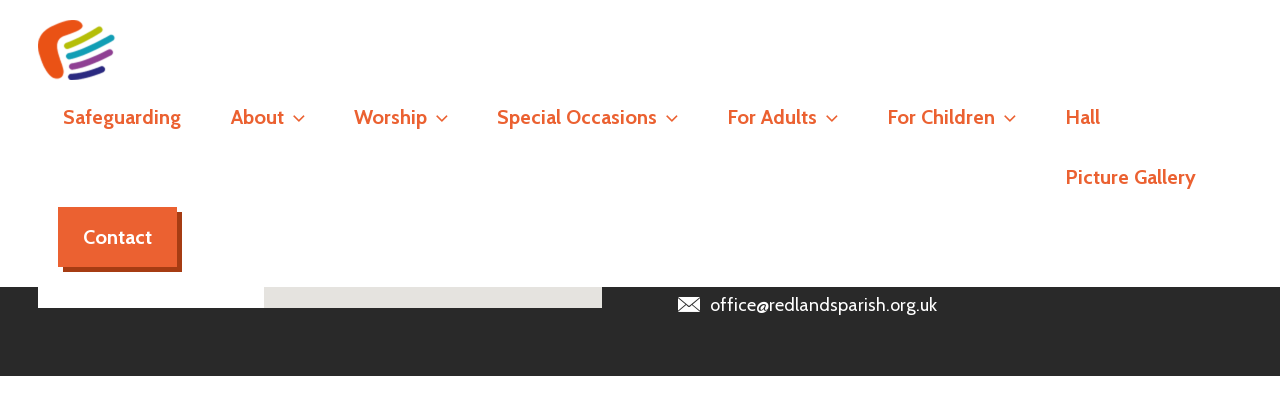

--- FILE ---
content_type: text/css
request_url: https://redlandsparish.org.uk/wp-content/themes/redlands/css/global.css
body_size: 5958
content:
html,body,div,span,applet,object,iframe,h1,h2,h3,h4,h5,h6,p,blockquote,pre,a,abbr,acronym,address,big,cite,code,del,dfn,em,img,ins,kbd,q,s,samp,small,strike,strong,sub,sup,tt,var,b,u,i,center,dl,dt,dd,ol,ul,li,fieldset,form,label,legend,table,caption,tbody,tfoot,thead,tr,th,td,article,aside,canvas,details,embed,figure,figcaption,footer,header,hgroup,menu,nav,output,ruby,section,summary,time,mark,audio,video,input{margin:0;padding:0;border:0;font-size:100%;font:inherit;vertical-align:baseline}article,aside,details,figcaption,figure,footer,header,hgroup,menu,nav,section{display:block}body{line-height:1}ol,ul{list-style:none}blockquote,q{quotes:none}blockquote:before,blockquote:after,q:before,q:after{content:'';content:none}table{border-collapse:collapse;border-spacing:0}html{-webkit-box-sizing:border-box;-moz-box-sizing:border-box;box-sizing:border-box}*,*:before,*:after{-webkit-box-sizing:inherit;-moz-box-sizing:inherit;box-sizing:inherit}.main-navigation>div>ul{border:none !important;padding:0 !important}.main-navigation ul{background:none !important;list-style:none;margin:0;padding:0  none !important;text-align:left}.main-navigation li{border:none !important;float:left;position:static}#footer-wrapper{margin:40px 0 0 0}footer{background:#292929;color:#fff}footer .fifty{padding:3%;position:relative}footer .fifty h3{color:#292929;font-size:24px;margin:-5px 0 10px 0}footer .fifty h4{margin:0 0 5px 0}footer .fifty h4:last-of-type{margin:25px 0 5px 0}footer .fifty p{margin:0 0 5px 0}footer .fifty p:last-of-type{margin:0}footer .fifty:last-of-type .fifty{padding:0}footer .fifty:last-of-type .fifty h3{color:#fff;margin:0 0 30px 0}footer .fifty:last-of-type .fifty p{font-size:18px;margin:0 0 20px 0}footer .fifty:last-of-type .fifty p.credit{font-size:16px}footer .fifty:last-of-type .fifty a{color:#fff}footer .forty{background:#fff;color:#292929;overflow:hidden;padding:25px}footer [class^="icon-"]{font-size:22px;margin:20px 0}footer [class^="icon-"] span{font-size:18px;margin:0 0 0 10px}footer [class^="icon-"]:last-of-type span{display:inline;position:relative;top:-3px}footer .social [class^="icon-"]{background:#fff;border-radius:20px;color:#292929;float:left;font-size:22px;margin:10px 20px 33px 0;padding:10px;width:40px}footer .social [class^="icon-"]:hover{color:#eb6131}footer .social p{clear:both;color:#fff}p,a,h1,h2,h3,h4,li,span,label,input,textarea{font-family:'Cabin', sans-serif;font-weight:400}p{font-size:16px;line-height:19px;margin:0 0 20px 0}p.read-more{color:#eb6131;font-size:16px;line-height:22px}p strong{font-size:20px;font-weight:700;line-height:30px}a{color:#eb6131}a:hover{color:#a63c13}header a{font-size:20px;font-weight:700}h1,h2,h3,h4{font-weight:700}#this-week h2,#upcoming-events h2,#readings h2{color:#eb6131;font-size:20px;font-weight:400;margin:0 0 40px 0}strong{font-weight:700}.button{font-weight:600}.title{color:#eb6131;font-size:40px;margin:35px 0 50px 0}@font-face{font-family:'icomoon';src:url("../fonts/icomoon.eot?8ojaty");src:url("../fonts/icomoon.eot?8ojaty#iefix") format("embedded-opentype"),url("../fonts/icomoon.ttf?8ojaty") format("truetype"),url("../fonts/icomoon.woff?8ojaty") format("woff"),url("../fonts/icomoon.svg?8ojaty#icomoon") format("svg");font-weight:normal;font-style:normal}[class^="icon-"],[class*=" icon-"]{font-family:'icomoon' !important;speak:none;font-style:normal;font-weight:normal;font-variant:normal;text-transform:none;line-height:1;-webkit-font-smoothing:antialiased;-moz-osx-font-smoothing:grayscale}.icon-phone:before{content:"\e942"}.icon-envelop:before{content:"\e945"}.icon-calendar:before{content:"\e953"}.icon-facebook:before{content:"\ea90"}.icon-twitter:before{content:"\ea96"}@media screen and (min-width: 1050px){body{overflow:auto !important}}.container{margin:0 auto;max-width:1920px;overflow:hidden;padding:0 3%;width:100%}img{display:block}.bold{font-weight:700}.button{background:#eb6131;color:#fff !important;display:inline-block;padding:10px 15px;position:relative}.button a{color:#fff}.button:after{content:'';background:#a63c13;display:block;height:100%;left:5px;position:absolute;top:5px;width:100%;z-index:-1}.button:hover{background:#a63c13}.button:hover:after{background:#eb6131}.center,.overlay{left:50%;position:absolute;top:50%;transform:translate(-50%, -50%);z-index:10}#main{clear:both;float:left}.mobile{display:none}@media screen and (max-width: 800px){.mobile{display:block}}.orange{color:#eb6131}.overlay{height:100%;width:100%;z-index:0}.stretch{height:100%;left:0;position:absolute;top:0;width:100%;z-index:10}@media screen and (max-width: 800px){#swap{display:none}}.one-hundred{float:left;width:100%}.ninety{float:left;width:90%}.eighty{float:left;width:80%}.seventy-five{float:left;width:75%}.seventy{float:left;width:70%}.sixty-six{float:left;width:66.666666%}.sixty{float:left;width:60%}.fifty{float:left;width:50%}.forty{float:left;width:40%}.thirty-three{float:left;width:33.333333%}.thirty{float:left;width:30%}.twenty-five{float:left;width:25%}.twenty{float:left;width:30%}.ten{float:left;width:30%}.one-hundred,.ninety,.eighty,.seventy-five,.seventy,.sixty-six,.sixty,.fifty,.forty,.thirty-three,.thirty,.twenty-five,.twenty,.ten{position:relative}@media screen and (max-width: 800px){.one-hundred,.ninety,.eighty,.seventy-five,.seventy,.sixty-six,.sixty,.fifty,.forty,.thirty-three,.thirty,.twenty-five,.twenty,.ten{width:100% !important}}header{background:#fff;padding:10px 3% 20px 3%;position:fixed;width:100%;z-index:20}header .alternate{display:none}@media screen and (max-width: 1400px){header img{display:none}header .alternate,header .alternate img{display:block}}header .left{float:left;margin:10px 0 0 0}header .right{float:right}header.open{height:100%}@media screen and (min-width: 1180px){header.open{height:auto}}nav{font-weight:bold;margin:7px 0 0 0}nav li{position:relative !important}nav li:before,nav li:after{display:none !important}@media screen and (max-width: 1180px){nav .icon{display:none !important}}nav .dropdown-toggle{display:none;outline:none !important}@media screen and (max-width: 1180px){nav .dropdown-toggle{display:block !important}nav .dropdown-toggle .icon{color:#fff;display:block !important;font-size:30px}}nav a:hover{color:#a63c13 !important}nav #menu-item-290{display:none}nav #menu-item-103{background:#eb6131;margin:0 5px 0 20px;position:relative}nav #menu-item-103:after{content:'';background:#a63c13;display:block !important;height:100%;left:5px;position:absolute;top:5px;width:100%;z-index:-1}nav #menu-item-103:hover{background:#a63c13}nav #menu-item-103:hover:after{background:#eb6131}nav #menu-item-103 a{color:#fff}nav #menu-item-103 a:hover{color:#fff !important}@media screen and (max-width: 1180px){nav{display:none !important}}nav ul.sub-menu{background:#eb6131 !important;border:none}@media screen and (max-width: 1180px){nav ul.sub-menu{background:#a63c13 !important;display:none;padding:0;position:static;width:102%}}nav ul.sub-menu li{float:none !important}nav ul.sub-menu li a{color:#fff}@media screen and (max-width: 1180px){nav ul.sub-menu li a{text-align:center;width:100%}}nav ul.sub-menu li:hover{background:#a63c13}nav ul.sub-menu li:hover a{color:#fff !important}@media screen and (max-width: 1180px){nav ul.sub-menu li{width:100%}nav ul.sub-menu li:hover{background:none !important}nav ul.sub-menu li:hover a{color:#eb6131 !important}}.burger{cursor:pointer;display:none;height:20px;margin:30px 0 0 0;position:absolute;right:3%;width:30px;z-index:110}@media screen and (max-width: 1180px){.burger{display:block}}.burger span{background:#eb6131;display:block;height:3px;margin:0 0 5px 0;width:30px}header.open .burger{right:calc(3% + 17px)}header.open .burger span{background:#fff}header.open .burger span:nth-child(1){margin:7px 0 0 0;-ms-transform:rotate(315deg);-webkit-transform:rotate(315deg);transform:rotate(315deg)}header.open .burger span:nth-child(2){margin:-3px 0 0 0;-ms-transform:rotate(45deg);-webkit-transform:rotate(45deg);transform:rotate(45deg)}header.open .burger span:nth-child(3){display:none}@media screen and (max-width: 1180px){.nav-overlay{background:#eb6131;display:none;height:100%;left:0;overflow-y:scroll;position:fixed;top:0;width:100%;z-index:100}.nav-overlay a{color:#fff}.nav-overlay #menu-item-290{display:block}.nav-overlay #menu-item-103{background:none !important;margin:0}.nav-overlay #menu-item-103:after{content:none}.nav-overlay #menu-item-103 a{color:#fff}.nav-overlay #menu-item-103 a:hover{color:#a63c13 !important}.nav-overlay nav{display:block !important;height:100%;margin:0;position:absolute;text-align:center;top:0%;width:100%}.nav-overlay ul#menu-primary-menu{margin:50px 0 0 0}.nav-overlay ul li{text-align:center;width:98%}.nav-overlay ul li a:hover{color:#a63c13 !important}}@media screen and (min-width: 1180px){.nav-overlay{display:block !important}}.nav-down{position:fixed;top:0;-webkit-transition:.4s;-moz-transition:.4s;-o-transition:.4s;-ms-transition:.4s;transition:.4s}.nav-down.top{border:none}.nav-up{position:fixed;top:-107px;-webkit-transition:.4s;-moz-transition:.4s;-o-transition:.4s;-ms-transition:.4s;transition:.4s}.contact .table{display:none}@media screen and (max-width: 800px){.contact .table{display:block !important}}.contact .table .table-cell{background:#b7c200;padding:5%;text-align:center;vertical-align:middle;width:50%}.contact .table .table-cell:nth-child(even){background:#009eb5}@media screen and (max-width: 800px){.contact .table .table-cell{float:left;height:auto !important;padding:40px;width:100%}}.contact .table:nth-child(4){margin:90px 0 0 0}.contact .table:nth-child(4) .table-cell{background:#b7c200}.contact .table:nth-child(4) .table-cell:nth-child(even){background:#009eb5}.contact .table:nth-child(5) .table-cell{background:#8e3f93}.contact .table:nth-child(5) .table-cell:nth-child(even){background:#2d2284}.contact .table:nth-child(6) .table-cell{background:#009eb5}.contact .table:nth-child(6) .table-cell:nth-child(even){background:#b7c200}.contact .table:nth-child(7) .table-cell{background:#2d2284}.contact .table:nth-child(7) .table-cell:nth-child(even){background:#8e3f93}.contact .table a,.contact .table p,.contact .table h2,.contact .table h3{color:#fff}.contact .table p{font-size:16px;margin:0 0 5px 0}.contact .table h2{font-size:24px;margin:0 0 30px 0}.contact .table h3{font-size:18px;margin:25px 0 5px 0}.table.equal{background:red;clear:both}@media screen and (max-width: 800px){.table.equal{display:block !important}}.table.equal .table-cell{background:green;color:#fff;position:relative;text-align:center;width:25%}.table.equal .table-cell p{font-size:24px;font-weight:700;line-height:30px;margin:0}.table.equal .table-cell p.hover{display:none}.table.equal .table-cell img{width:100%}.table.equal .table-cell .overlay{background:rgba(183,194,0,0.8)}.table.equal .table-cell:nth-child(2) .overlay{background:rgba(142,63,147,0.8)}.table.equal .table-cell:nth-child(3) .overlay{background:rgba(0,158,181,0.8)}.table.equal .table-cell:nth-child(4) .overlay{background:rgba(45,34,132,0.8)}@media screen and (max-width: 800px){.table.equal .table-cell{float:left;width:50%}}@media screen and (max-width: 600px){.table.equal .table-cell{width:100%}}.table.equal .table-cell:hover p{display:none}.table.equal .table-cell:hover p.hover{display:block}.table.equal .table-cell:hover .overlay{background:#b7c200}.table.equal .table-cell:hover:nth-child(2) .overlay{background:#8e3f93}.table.equal .table-cell:hover:nth-child(3) .overlay{background:#009eb5}.table.equal .table-cell:hover:nth-child(4) .overlay{background:#2d2284}#event-countdown-timer{overflow:hidden;padding:30px 0 25px 0;text-align:center}#event-countdown-timer .icon-calendar{display:inline;font-size:40px}#event-countdown-timer .icon-calendar+p{display:inline;font-size:26px;margin:0;position:relative;top:-8px}#event-countdown-timer p.event-name{clear:both;font-size:26px;margin:0 0 10px 0}#event-countdown-timer p{font-size:16px;margin:0}#event-countdown-timer span{font-size:16px}@media screen and (max-width: 1000px){#event-countdown-timer .twenty-five{margin:0 0 30px 0;width:50% !important}#event-countdown-timer .twenty-five:nth-child(3),#event-countdown-timer .twenty-five:nth-child(4){margin:0}#event-countdown-timer .twenty-five .twenty-five{width:25% !important}}@media screen and (max-width: 600px){#event-countdown-timer .twenty-five{width:100% !important}}#form{border:2px solid #e5e5e4;clear:both;float:left;margin:60px 0;position:relative;width:100%}#form .text h3{font-size:20px;margin:0 0 20px 0}#form .text p:last-of-type{margin:0}#form .form-block{float:left;margin:0 2% 20px 0;width:48%}#form .form-block:nth-child(3){margin:0 0 0 2%}#form .form-block.full{width:100%}#form label{font-size:16px;font-weight:700;margin:0 0 10px 0}#form .table-cell{vertical-align:top;width:40%}@media screen and (max-width: 1000px){#form .table-cell{display:block;overflow:hidden;width:100% !important}}#form .table-cell img{width:100%}#form .table-cell .text{padding:5%}#form .table-cell:nth-child(2){background:#e5e5e4;padding:5%;width:60%}#form input,#form textarea,#form select{border:none;border-radius:0}#form .submit-button{clear:both;font-size:16px;font-weight:600;position:relative;z-index:0}#form .submit-button .button{padding:11px 40px}#form input[type="submit"]{background:none;clear:both;height:100%;left:0;position:absolute;top:0}#wpcf7-f522-o1 .form-block{clear:both;margin:0 2% 20px 0}#wpcf7-f522-o1 .form-block:nth-child(odd){clear:none;margin:0 0 0 2%}#wpcf7-f522-o1 .form-block.textarea{clear:both;margin:0 0 20px 0;width:100%}#wpcf7-f522-o1 select{height:42px;width:100%}span.wpcf7-not-valid-tip{color:#eb6131;margin:10px 0 0 0}div.wpcf7-validation-errors,.div.wpcf7-mail-sent-ok{border:none;color:#eb6131;font-family:'Cabin', sans-serif;margin:20px 0 0 0;padding:0}.sixty{position:relative;overflow:hidden}#map{height:100%;overflow:hidden;position:relative}.gm-style-iw{color:#eb6131 !important;font-family:'Cabin', sans-serif !important;font-size:15px !important;font-weight:700 !important}#google-calendar{clear:both;float:left;margin:0 0 40px 0;padding:0 10px 0 0;width:calc(100% - 400px)}@media screen and (max-width: 1000px){#google-calendar{width:100%}}#google-calendar h3 span{color:#292929;font-size:24px;font-weight:700}#google-calendar span{font-family:'Cabin', sans-serif !important;font-size:16px}.simcal-calendar{float:left;width:calc(100% - 160px)}@media screen and (max-width: 1000px){.simcal-calendar{width:100%}}.simcal-icon-left,.simcal-icon-right{color:#eb6131}.simcal-calendar-grid th.simcal-week-day{background:#e5e5e4;border-right:1px solid #000;font-family:'Cabin', sans-serif !important;font-size:16px;text-transform:uppercase}.simcal-calendar-grid tr:last-child td{border:none;border-left:1px solid #292929;border-right:1px solid #292929;border-top:1px solid #292929}.simcal-calendar-grid tr:last-child td.simcal-weekday-1{border-left:none}.simcal-calendar-grid tr:last-child td.simcal-day-void{border:none}.simcal-day{border:1px solid #292929}.simcal-day.simcal-weekday-0{border:none;border-bottom:1px solid #292929;border-left:1px solid #292929;border-top:1px solid #292929}.simcal-day.simcal-weekday-1{border:none;border-bottom:1px solid #292929;border-right:1px solid #292929;border-top:1px solid #292929}.simcal-day-number{background:none !important;font-size:10px;font-weight:700;text-align:right}.simcal-today{background:#eb6131}.simcal-today div{border:none !important}.simcal-day-has-events .simcal-day-number{color:#eb6131 !important}.table.image-and-text{border:2px solid #e5e5e4;margin:0 0 20px 0}.table.image-and-text .table-cell{padding:2% 5%;vertical-align:top;width:60%}@media screen and (max-width: 800px){.table.image-and-text .table-cell{display:block;width:100%}}.table.image-and-text .table-cell.image,.table.image-and-text .table-cell.evenimage{padding:0;width:40%}@media screen and (max-width: 800px){.table.image-and-text .table-cell.image,.table.image-and-text .table-cell.evenimage{margin:0 0 5px 0;overflow:hidden;width:100%}}.table.image-and-text .table-cell.image img,.table.image-and-text .table-cell.evenimage img{width:100%}.table.image-and-text .table-cell.text h2{font-size:20px;color:#292929;margin:0 0 10px 0}.table.image-and-text.even .image img{float:right}.single .table.image-and-text{border:none}.single .table.image-and-text .table-cell{padding:2% 0}.single .table.image-and-text .table-cell.text{padding:2% 2% 2% 0}.neg{margin:0 -15px}.image-text-columns{float:left;margin:0 0 40px 0;width:100%}.image-text-columns img{width:100%}.image-text-columns h2{color:#292929;font-size:20px;margin:0 0 5px 0}.image-text-columns .fifty{padding:0 15px}.image-text-columns .thirty-three{padding:0 15px}@media screen and (max-width: 800px){.image-text-columns .thirty-three{margin:0 0 20px 0}}.image-text-columns .twenty-five{padding:0 15px}.image-text-columns .twenty-five p:last-of-type{margin:0}.image-text-columns.border .neg:nth-child(2) .twenty-five{border-right:3px solid #eb6131}.single .image-text-columns{margin:0 0 20px 0}.news article{border-bottom:1px solid #292929;clear:both;margin:0 0 40px 0;overflow:hidden;padding:0 0 40px 0}.news .image{float:left;width:30%}@media screen and (max-width: 800px){.news .image{margin:0 0 20px 0;width:100%}}.news .image .post-thumbnail{margin:0}.news .image img{width:100%}.news .text{float:left;margin:0 0 0 30px;width:calc(70% - 30px)}@media screen and (max-width: 800px){.news .text{margin:0;width:100%}}.news .text h2 a{font-size:20px}.news .text a{box-shadow:none;color:#292929;font-size:20px;letter-spacing:0;text-decoration:none;text-transform:capitalize}.news .text a.read-more{color:#eb6131;font-size:16px}.news .text a.read-more:hover{color:#a63c13}.news .text .published{font-family:'Cabin', sans-serif;font-size:18px;font-weight:400}.news button.alm-load-more-btn{background:#eb6131;border-radius:0;margin:-20px 0 20px 0}.news button.alm-load-more-btn.loading:before{background:url("../img/ajax-loader-orange.gif") no-repeat center center !important}.news button.alm-load-more-btn:after{content:'';background:#a63c13;display:block;height:100%;left:5px;position:absolute;top:5px;width:100%;z-index:-1}.news button.alm-load-more-btn:hover{background:#a63c13}.news button.alm-load-more-btn:hover:after{background:#eb6131}.news button.alm-load-more-btn:hover.loading:before{background:url("../img/ajax-loader-dark-orange.gif") no-repeat center center !important}.single>.container{float:left;margin:100px 0 20px 0;overflow:hidden}.single>.container ~ .container{margin:0}.single #main{float:left;margin:90px 0 0 0;width:70%}.single .post-navigation{display:block !important;padding:0 2%}.single .post-navigation a,.single .post-navigation span{box-shadow:none}.single .nav-previous span,.single .nav-next span{color:#eb6131}.single .nav-previous:hover span,.single .nav-next:hover span{color:#a63c13}#latest-news{background:#e5e5e4;overflow:hidden;padding:30px calc(3% - 10px)}#latest-news .twenty-five{padding:0 10px}@media screen and (max-width: 800px){#latest-news .twenty-five{margin:0 0 20px 0}}#latest-news .twenty-five img{width:100%}#latest-news .twenty-five:hover p.read-more{color:#a63c13}#latest-news .inner{background:#fff}@media screen and (max-width: 800px){#latest-news .inner{height:auto !important}}#latest-news .description{position:relative}#latest-news .description .text{background:#fff;padding:30px 20px 20px 20px}#latest-news p.orange{margin:0}#latest-news h2{color:#292929;font-size:24px;margin:0 0 20px 0;text-align:center}#latest-news h3{color:#292929;font-size:18px;margin:-10px 0 15px 0}.news article{border-bottom:1px solid #292929;clear:both;margin:0 0 40px 0;overflow:hidden;padding:0 0 40px 0}.news .image{float:left;width:30%}@media screen and (max-width: 800px){.news .image{margin:0 0 20px 0;width:100%}}.news .image .post-thumbnail{margin:0}.news .image img{width:100%}.news .text{float:left;margin:0 0 0 30px;width:calc(70% - 30px)}@media screen and (max-width: 800px){.news .text{margin:0;width:100%}}.news .text h2 a{font-size:20px}.news .text a{box-shadow:none;color:#292929;font-size:20px;letter-spacing:0;text-decoration:none;text-transform:capitalize}.news .text a.read-more{color:#eb6131;font-size:16px}.news .text a.read-more:hover{color:#a63c13}.news .text .published{font-family:'Cabin', sans-serif;font-size:18px;font-weight:400}.news button.alm-load-more-btn{background:#eb6131;border-radius:0;margin:-20px 0 20px 0}.news button.alm-load-more-btn.loading:before{background:url("../img/ajax-loader-orange.gif") no-repeat center center !important}.news button.alm-load-more-btn:after{content:'';background:#a63c13;display:block;height:100%;left:5px;position:absolute;top:5px;width:100%;z-index:-1}.news button.alm-load-more-btn:hover{background:#a63c13}.news button.alm-load-more-btn:hover:after{background:#eb6131}.news button.alm-load-more-btn:hover.loading:before{background:url("../img/ajax-loader-dark-orange.gif") no-repeat center center !important}.single>.container{float:left;margin:100px 0 20px 0;overflow:hidden}.single>.container ~ .container{margin:0}.single #main{float:left;margin:90px 0 0 0;width:70%}.single .post-navigation{display:block !important;padding:0 2%}.single .post-navigation a,.single .post-navigation span{box-shadow:none}.single .nav-previous span,.single .nav-next span{color:#eb6131}.single .nav-previous:hover span,.single .nav-next:hover span{color:#a63c13}.news-text-and-latest-news .text{float:left;margin:0 50px 0 0;width:calc(100% - 450px)}@media screen and (max-width: 1000px){.news-text-and-latest-news .text{margin:0;width:100%}}.news-text-and-latest-news .latest-news{border:2px solid #e5e5e4;float:left;margin:40px 0 20px 0;padding:20px;text-align:left;width:400px}@media screen and (max-width: 1000px){.news-text-and-latest-news .latest-news{width:100%}}.news-text-and-latest-news .latest-news h2{color:#292929;font-size:24px;margin:0 0 30px 0;text-align:center}.news-text-and-latest-news .latest-news ul{width:100%}.news-text-and-latest-news .latest-news li{border-bottom:1px solid #e5e5e4;overflow:hidden;padding:20px 0 0 0;position:relative}.news-text-and-latest-news .latest-news li:last-of-type{border:none}.news-text-and-latest-news .latest-news li:last-of-type .text{margin:0}.news-text-and-latest-news .latest-news li .image{float:left;margin:0 10px 20px 0;width:90px}.news-text-and-latest-news .latest-news li .text{float:left;margin:0 0 20px 0;width:calc(100% - 100px)}.news-text-and-latest-news .latest-news li .text h4{font-size:18px;margin:0 0 10px 0}#selected-events{text-align:center;float:left;margin:-14px 0 0 0;width:400px}@media screen and (max-width: 1000px){#selected-events{width:100%}}#selected-events .button{font-size:16px}#selected-events-inner{border:2px solid #e5e5e4;padding:20px;text-align:left}#selected-events-inner h2{color:#292929;font-size:24px;margin:0 0 30px 0;text-align:center}#selected-events-inner ul{width:100%}#selected-events-inner li{border-bottom:1px solid #e5e5e4;overflow:hidden;padding:20px 0 0 0;position:relative}#selected-events-inner li:last-of-type{border:none}#selected-events-inner li:last-of-type .image,#selected-events-inner li:last-of-type .text{margin:0}#selected-events-inner li .image{float:left;margin:0 10px 20px 0;width:90px}#selected-events-inner li .text{float:left;margin:0 0 20px 0;width:calc(100% - 100px)}#selected-events-inner li .text h4{font-size:18px;margin:0 0 10px 0}#sunday-services{background:url(../img/sunday-services-image.jpg);float:left;height:369px;margin:60px 0;width:369px}@media screen and (max-width: 800px){#sunday-services{margin:30px 0}}#sunday-services ul{width:100%}#sunday-services h2{background:#eb6131;color:#fff;display:inline-block;font-size:20px;margin:20px 0 40px -20px;padding:10px}#sunday-services p,#sunday-services h4,#sunday-services li{margin:0 0 10px 0;text-align:center}#sunday-services h4{font-size:18px}#sunday-services h4:last-of-type{margin:20px 0 10px 0}#sunday-services li{font-size:16px}.slick-slider{position:relative;display:block;-moz-box-sizing:border-box;box-sizing:border-box;-webkit-touch-callout:none;-webkit-user-select:none;-khtml-user-select:none;-moz-user-select:none;-ms-user-select:none;user-select:none;-ms-touch-action:pan-y;touch-action:pan-y;-webkit-tap-highlight-color:transparent}.slick-list{position:relative;overflow:hidden;display:block;margin:0;padding:0}.slick-list:focus{outline:none}.slick-list.dragging{cursor:pointer;cursor:hand}.slick-slider .slick-track,.slick-slider .slick-list{-webkit-transform:translate3d(0, 0, 0);-moz-transform:translate3d(0, 0, 0);-ms-transform:translate3d(0, 0, 0);-o-transform:translate3d(0, 0, 0);transform:translate3d(0, 0, 0)}.slick-track{position:relative;left:0;top:0;display:block}.slick-track:before,.slick-track:after{content:"";display:table}.slick-track:after{clear:both}.slick-loading .slick-track{visibility:hidden}.slick-slide{float:left;height:100%;min-height:1px;display:none}[dir="rtl"] .slick-slide{float:right}.slick-slide img{display:block}.slick-slide.slick-loading img{display:none}.slick-slide.dragging img{pointer-events:none}.slick-initialized .slick-slide{display:block}.slick-loading .slick-slide{visibility:hidden}.slick-vertical .slick-slide{display:block;height:auto;border:1px solid transparent}.slick-slider{margin:0;width:100%}.slick-slider .slick-arrow{height:40px;width:40px}.slick-slider img{display:block;width:100%}@media screen and (max-width: 800px){.slick-slider img{display:none}}.slick-slider img.mobile{display:none}@media screen and (max-width: 800px){.slick-slider img.mobile{display:block}}.carousel{display:none;margin:100px 0 40px 0}.carousel .slick-arrow{display:none !important}#carousel-profiles{clear:both;float:left;margin:40px 0;overflow:hidden;padding:40px 5%;text-align:center;width:100%}#carousel-profiles h2{color:#292929;font-size:24px;margin:0 0 20px 0}#carousel-profiles .slide{padding:0 1%}#carousel-profiles img{border-radius:290px;display:block;margin:0 auto 40px auto;width:auto}#carousel-profiles p{color:#292929}#carousel-profiles p.name{font-size:20px;margin:0}#carousel-profiles p.position{color:#666;font-size:16px}@media screen and (max-width: 800px){.preloader img{display:none}.preloader img.mobile{display:block}}img.hide{margin:90px 0 20px 0;width:100%}.slick-loading .slick-list{background:#fff url("./ajax-loader.gif") center center no-repeat}@font-face{font-family:"slick";src:url("./fonts/slick.eot");src:url("./fonts/slick.eot?#iefix") format("embedded-opentype"),url("./fonts/slick.woff") format("woff"),url("./fonts/slick.ttf") format("truetype"),url("./fonts/slick.svg#slick") format("svg");font-weight:normal;font-style:normal}.slick-prev,.slick-next{position:absolute;display:block;height:52px;width:28px;line-height:0px;font-size:0px;cursor:pointer;background:transparent;color:transparent;top:90px;margin-top:-10px\9;-webkit-transform:translate(0, -50%);-ms-transform:translate(0, -50%);transform:translate(0, -50%);padding:0;border:none;outline:none}.slick-prev.slick-disabled:before,.slick-next.slick-disabled:before{opacity:.25}@media screen and (max-width: 800px){.slick-prev,.slick-next{height:26px;width:14px}}.slick-prev:before,.slick-next:before{font-family:"slick";font-size:20px;line-height:1;color:#fff;opacity:.75;-webkit-font-smoothing:antialiased;-moz-osx-font-smoothing:grayscale}.slick-prev{background:url(../img/previous.png) !important;left:0;margin:0 0 0 -50px;margin:0 0 0 calc(0px + (-50 - 0)*(100vw - 640px)/(1920 - 640));z-index:1000}[dir="rtl"] .slick-prev{left:auto;right:-25px}.slick-prev:before{content:none}[dir="rtl"] .slick-prev:before{content:"→"}@media screen and (max-width: 800px){.slick-prev{background:url(../img/previous-mobile.png)}}.slick-next{background:url(../img/next.png) !important;margin:0 -50px 0 0;margin:0 calc(0px + (-50 - 0)*(100vw - 640px)/(1920 - 640)) 0 0;right:0;z-index:1000}[dir="rtl"] .slick-next{left:-25px;right:auto}.slick-next:before{content:none}[dir="rtl"] .slick-next:before{content:"←"}@media screen and (max-width: 800px){.slick-next{background:url(../img/next-mobile.png)}}.slick-dots{position:absolute;bottom:30px !important;list-style:none;display:block;margin:0 !important;text-align:center;padding:0;width:100%;z-index:10}.slick-dots li{position:relative;display:inline-block;height:15px;width:15px;margin:0 10px !important;padding:0;cursor:pointer}.slick-dots li button{background:none;border:0;border-radius:20px;border:2px solid rgba(255,255,255,0.4);display:block;height:20px;width:20px;outline:none;line-height:0px;font-size:0px;color:transparent;padding:5px;cursor:pointer}.slick-dots li button:hover,.slick-dots li button:focus{outline:none}.slick-dots li button:hover:before,.slick-dots li button:focus:before{opacity:1}.slick-dots li button:before{position:absolute;top:0;left:0;width:15px;height:15px;font-family:"slick";font-size:6px;line-height:20px;text-align:center;color:#000;opacity:.25;-webkit-font-smoothing:antialiased;-moz-osx-font-smoothing:grayscale}.slick-dots li.slick-active button{background:none;background:#fff}.table{display:table;table-layout:fixed;width:100%}.table .table-cell{display:table-cell}ul.tabs{margin:0;list-style:none}ul.tabs li{background:none;color:#292929;cursor:pointer;display:inline-block;font-size:20px;padding:10px 0;text-align:center;width:24%}ul.tabs li.current{border-bottom:2px solid #eb6131;color:#eb6131}.tabbed-content{margin:60px 0}@media screen and (max-width: 800px){.tabbed-content{margin:30px 0}}.tab-content{display:none;margin:30px 0;overflow:hidden}.tab-content .text{float:left;width:calc(100% - 450px)}@media screen and (max-width: 800px){.tab-content .text{width:100%}}.tab-content .text h2{color:#292929;font-size:20px;font-weight:400;margin:0 0 10px 0}.tab-content .image{float:left;margin:0 0 0 30px;width:400px}@media screen and (max-width: 800px){.tab-content .image{margin:0 0 20px 0;width:100%}}.tab-content .image img{width:100%}.tab-content.current{display:inherit}.home .tabbed-content{float:left;margin:60px 0 0 0;padding:0}@media screen and (max-width: 1000px){.home .tabbed-content{width:100%}}.home .tabbed-content ul.tabs{padding:0 0 19px 1.5%}@media screen and (max-width: 800px){.home .tabbed-content .facebook,.home .tabbed-content .twitter{margin:0 0 30px 0;width:100%}}.home .tabbed-content .facebook h4,.home .tabbed-content .twitter h4{font-size:18px}.home .tabbed-content .twitter{height:auto !important;margin:0 0 40px 0}.home .tab-content{margin:0}.home .tabbed-content p,.home .tabbed-content a,.home .tabbed-content span{font-size:13px;line-height:18px}.home .tabbed-content h4{margin:0 0 20px 0}.facebook{float:left;height:312px;overflow-x:hidden;overflow-y:scroll;padding:15px 30px}@media screen and (max-width: 800px){.facebook{margin:0 0 20px 0}}.facebook h4{color:#292929}.twitter{background:#e5e5e4;float:right;height:312px;overflow:hidden;padding:15px 30px}.twitter li{border-bottom:1px solid #292929;clear:both;margin:20px 0 0 0;overflow:hidden}.twitter li:last-of-type{border:none}.twitter .interact{display:none}.twitter .timePosted{background:#292929;float:left;height:35px;text-align:center;text-transform:uppercase;width:35px}.twitter .timePosted span{display:block;line-height:0;margin:10px 0 15px 0;width:100%}.twitter .timePosted span:last-of-type{clear:both;font-size:9px;margin:0}.twitter .timePosted a{color:#fff}.twitter .tweet{float:right;margin:-4px 0 15px	 0;width:calc(100% - 50px)}#this-week{padding:0 40px 40px 0}@media screen and (max-width: 800px){#this-week{padding:0 0 20px 0}}#this-week .row{border-bottom:3px solid #eb6131;display:flex;overflow:hidden;padding:20px 0 0 0}@media screen and (max-width: 800px){#this-week .row{display:block}}#this-week .row .day{float:left;width:150px}@media screen and (max-width: 800px){#this-week .row .day{width:100%}}#this-week .row .day p{color:#eb6131;margin:0;font-weight:700}#this-week .row .info{float:left;width:calc(100% - 100px)}@media screen and (max-width: 800px){#this-week .row .info{width:100%}}#this-week .row .info .time{display:none;margin:-20px 0 20px 0}@media screen and (max-width: 800px){#this-week .row .info .time{display:block;font-weight:700}}#upcoming-events{padding:0 0 40px 40px}@media screen and (max-width: 800px){#upcoming-events{padding:0 0 20px 0}}#readings{padding:40px 0 40px 40px}@media screen and (max-width: 800px){#readings{padding:20px}}


--- FILE ---
content_type: text/css
request_url: https://redlandsparish.org.uk/wp-content/themes/redlands/style.css?ver=20230808
body_size: -132
content:
/*
 Theme Name:   Redlands Parish Church
 Theme URI:    http://example.com/twenty-seventeen-child/
 Description:  Redlands Parish Church
 Author:       John Sheehan
 Author URI:   http://wecreatedesign.co.uk
 Template:     twentyseventeen
 Version:      1.0.0
 License:      GNU General Public License v2 or later
 License URI:  http://www.gnu.org/licenses/gpl-2.0.html
 Tags:         responsive-layout, church
 Text Domain:  twenty-seventeen-child
*/